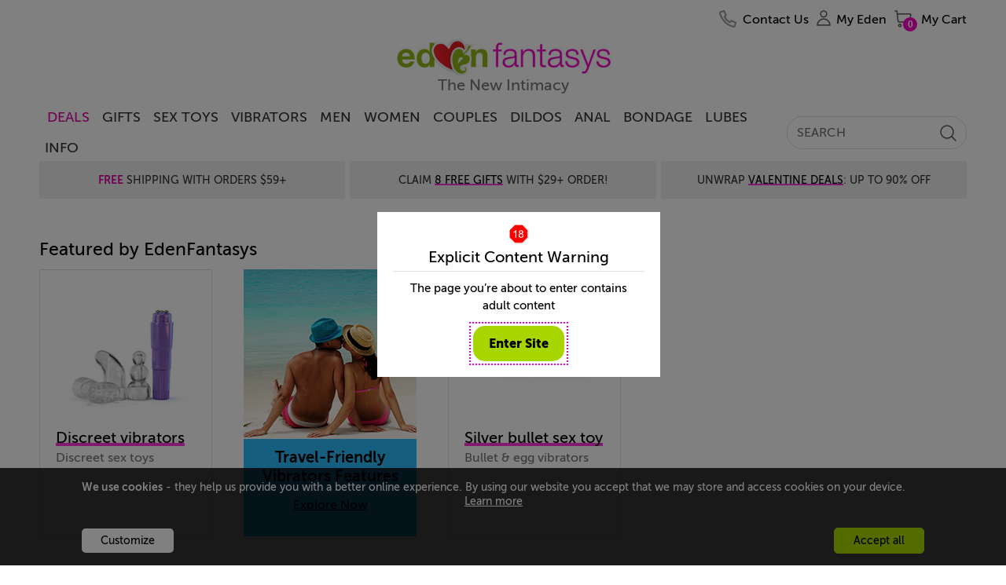

--- FILE ---
content_type: text/html; charset=utf-8
request_url: https://www.edenfantasys.com/sex-forum/sex-toys/materials/if-it-loses-its-blush-is/
body_size: 24178
content:
<!DOCTYPE html>
<!--[if IE]><![endif]-->
<html  lang="en">

<head>
<meta charset="utf-8" />
<link rel="preconnect" href="https://cdn4.edenfantasys.com">

<link rel="preload" href="https://cdn4.edenfantasys.com/fonts/museo-500/MuseoSans_500-webfont.woff2" as="font" type="font/woff2" crossorigin>
<link rel="preload" href="https://cdn4.edenfantasys.com/fonts/museo-700/MuseoSans_700-webfont.woff2" as="font" type="font/woff2" crossorigin>
<link rel="preload" href="https://cdn4.edenfantasys.com/fonts/museo-900/MuseoSans_900-webfont.woff2" as="font" type="font/woff2" crossorigin>
<link rel="preload" href="https://cdn4.edenfantasys.com/images/header/logos/edenfantasys-logo-hi.png" as="image">

<script>
    var dataLayer = dataLayer || [];
    dataLayer.push({
        'page': {
            'type': 'DiscussionDiscussion',
            'visitType':'None',
            'presentationType': '',
            'page_unique_id': '248860'
        }
    });
</script><!--GTM container placeholder--><!-- GTM DataLayer --><script src="/Scripts/EFAppConfig.js.aspx"></script>
<!-- Google Tag Manager -->
<script>(function(w,d,s,l,i){w[l]=w[l]||[];w[l].push({'gtm.start':
new Date().getTime(),event:'gtm.js'});var f=d.getElementsByTagName(s)[0],
j=d.createElement(s),dl=l!='dataLayer'?'&l='+l:'';j.async=true;j.src=
'https://www.googletagmanager.com/gtm.js?id='+i+dl;f.parentNode.insertBefore(j,f);
})(window,document,'script','dataLayer','GTM-K3S6BK');</script>
<!-- End Google Tag Manager --><script>var efPreviousPageUrl = '';</script><script src="/Scripts/Tagging.min.js?v=1495548" defer ></script><script src="https://wjs.wurflcloud.com/wurfl.js" defer onload="typeof(WURFL) && dataLayer.push({'clientDevice':{'complete_device_name':WURFL.complete_device_name + (!WURFL.is_mobile ? typeof(gcdi) !== 'undefined' && gcdi(true) : ''), 'device_params':typeof(gcdi) !== 'undefined' ? gcdi() : ''}});" onerror="dataLayer.push({'clientDevice':{'complete_device_name': '', 'error' : 'WURFL lib loading failed'}});"></script>
<meta name="viewport" content="width=device-width" />
<link href="https://cdn1.edenfantasys.com/css.ashx?s=198_600_lzl_egg_cmnb64_612_eftp_105_485_540_ul_ullb_536_auth_434_78_bknds_608_subspop_accmgr_sh_ccpa_611_ftr-lyt&amp;v=1495548.356" rel="stylesheet" type="text/css"><!--[if lt IE 9]><link href="https://cdn1.edenfantasys.com/css.ashx?s=105ie&amp;v=1495548.356" rel="stylesheet" type="text/css" ><![endif]--><!--[if lt IE 8]><link href="https://cdn1.edenfantasys.com/css.ashx?s=486_540ie_ulie_ullbie_bkndsie_609_ftr-ie&amp;v=1495548.356" rel="stylesheet" type="text/css" ><![endif]-->
<link href="https://cdn1.edenfantasys.com/css.ashx?s=592_583_585_swtchpgr1_610_197_1200grd_129_133_ml440_112_108_123_383_381_168_smlsb64_smls_432_433_431_116_409_151_ecp_584_pll_574_swtchpgr2_bknd_dismk_enus&amp;v=1495548.356238" rel="stylesheet" type="text/css"><!--[if lt IE 8]><link href="https://cdn1.edenfantasys.com/css.ashx?s=599_swtchpgr1ie_ml441_smlsie_bkndie&amp;v=1495548.356238" rel="stylesheet" type="text/css" ><![endif]--><!--[if IE]><link href="https://cdn1.edenfantasys.com/css.ashx?s=430&amp;v=1495548.356238" rel="stylesheet" type="text/css" ><![endif]--><!--[if lte IE 7]><link href="https://cdn1.edenfantasys.com/css.ashx?s=113_smlsmhtml&amp;v=1495548.356238" rel="stylesheet" type="text/css" ><![endif]-->    
<title>If it loses its &#39;blush&#39; is that safe? - Created by Hanna Ray on Aug 03, 2012: EdenFantasys Forum</title>
<meta name="description" 
    content="In the pictures one of them said this dong loses the color from the head area. Does that mean the &#39;dye&#39; or what have you is being left behind in your.">







<meta name="SKYPE_TOOLBAR" content="SKYPE_TOOLBAR_PARSER_COMPATIBLE" />
<link rel="shortcut icon" href="https://cdn4.edenfantasys.com/favicon.ico" type="image/x-icon">
<link rel="apple-touch-icon" sizes="72x72" href="https://cdn4.edenfantasys.com/images/ef-logo-72x72.png" />
<link rel="apple-touch-icon" sizes="114x114" href="https://cdn4.edenfantasys.com/images/ef-logo-114x114.png" />


<link rel="alternate" 
    title="RSS: If it loses its &#39;blush&#39; is that safe?" href="https://www.edenfantasys.com/sex-forum/sex-toys/materials/if-it-loses-its-blush-is/updates.rss" type="application/rss+xml">


<link rel="canonical" href="https://www.edenfantasys.com/sex-forum/sex-toys/materials/if-it-loses-its-blush-is/">




<style>
    @font-face {
        font-family: 'Museo Sans Cyrl';
        font-weight: 500;
        font-style: normal;
        src:url('https://cdn4.edenfantasys.com/fonts/museo-500/MuseoSans_500-webfont.woff2') format('woff2'),
            url('https://cdn4.edenfantasys.com/fonts/museo-500/MuseoSans_500-webfont.woff') format('woff');
        font-display: swap;
    }

    @font-face {
        font-family: 'Museo Sans Cyrl';
        font-weight: 700;
        font-style: normal;
        src:url('https://cdn4.edenfantasys.com/fonts/museo-700/MuseoSans_700-webfont.woff2') format('woff2'),
            url('https://cdn4.edenfantasys.com/fonts/museo-700/MuseoSans_700-webfont.woff') format('woff');
        font-display: swap;
    }

    @font-face {
        font-family: 'Museo Sans Cyrl';
        font-weight: 900;
        font-style: normal;
        src:url('https://cdn4.edenfantasys.com/fonts/museo-900/MuseoSans_900-webfont.woff2') format('woff2'),
            url('https://cdn4.edenfantasys.com/fonts/museo-900/MuseoSans_900-webfont.woff') format('woff');
        font-display: swap;
    }
</style>
<script>window['efCustomfonts'] = ['Museo Sans Cyrl'];</script>
<!--[if lt IE 9]>
    <script src="/scripts/libs/html5shiv.js"></script>
    <script>var _efShP = 'https://cdn1.edenfantasys.com/css.ashx?s=';</script>
    <script src="/Scripts/libs/rem.min.js"></script>
<![endif]-->
<script src='/Scripts/Handler/jsget.ashx?i=cnf&amp;v=1495548430'></script><script src='/Scripts/Handler/jsget.ashx?i=[base64]&amp;v=1495548430'></script>

<script src='/Scripts/Handler/jsget.ashx?i=smls&amp;v=1495548247'></script><script src='/Scripts/Handler/jsget.ashx?i=efsrlr_efpgr_pgdc_jdi118wek_jbsl_jqefdt_povrl_explc_mdb_drpdm_dsc_alr_dsa_dcr_dfv_imsm_dhm_mlktapi_dpg_dpv_ar_cip_sml_dsrch_cimmgr_imgup_lzm&amp;v=1495548247'></script>
<script>
    !function () { var e, s, t, o = function (e) { try { var s = window[e], t = "__storage_test__"; return s.setItem(t, t), s.removeItem(t), !0 } catch (e) { return e instanceof DOMException && (22 === e.code || 1014 === e.code || "QuotaExceededError" === e.name || "NS_ERROR_DOM_QUOTA_REACHED" === e.name) && 0 !== s.length } }("sessionStorage"), a = document.documentElement, n = a.style; "" == n.webkitFlexWrap || "" == n.msFlexWrap || "" == n.flexWrap || (a.className = a.className + "no-flex"), o && sessionStorage.fontsReady && (a.className = a.className + " wf-active"), o && sessionStorage.NewsletterSubscriptionPopup && (a.className = a.className + " subscriptionPopupHidden"), window.WebFontConfig = { custom: { families: ["Museo Sans Cyrl"] }, active: function () { o && (sessionStorage.fontsReady = !0) }, timeout: 2e3 }, s = (e = document).createElement("script"), t = e.scripts[0], s.src = "https://ajax.googleapis.com/ajax/libs/webfont/1.6.16/webfont.js", t.parentNode.insertBefore(s, t) }();
</script>

</head>

 

<body class="forum-page">
<!-- Google Tag Manager -->
<noscript><iframe src="https://www.googletagmanager.com/ns.html?id=GTM-K3S6BK"
height="0" width="0" style="display:none;visibility:hidden" aria-hidden="true" title="Google Tag Manager"></iframe></noscript>
<!-- End Google Tag Manager -->

<div class="microdata-wrap" itemscope itemtype='https://schema.org/WebPage'>
    <div class="skip-wrap" role="navigation" aria-label="accessibility">
        <a class="skip-link" href="#main"><strong class="skip-link-title">Skip to main content</strong></a>
    </div>
    <div class="affilate-panel cc" id="affiliatePanel"></div>
    <div class="page page-cont">

<header class="site-header">

    

    
        <div class="branding">
            <a href="https://www.edenfantasys.com/" rel="home" class="brand-home">
                <img src="https://cdn4.edenfantasys.com/images/header/logos/edenfantasys-logo-hi.png" class="brand-logo" width="280" height="48" alt="EdenFantasys Sex Store" loading="eager" />
            </a>
            <strong class="brand-moto">The New Intimacy</strong>
        </div>
    

    <nav class="nav-bar" aria-label="primary">
        <div class="nav-group">
            <div class="nav-bar-box">
                <div class="nav-bar-inner-wrap">
                    <div class="nav-bar-inner">
                        <a href="https://www.edenfantasys.com/" rel="home" class="brand-logo-compact">
                            <span class="sr-only">&larr; Back to the homepage</span>
                        </a>
                        <div id="navWrap" class="hidden"></div>
                        <ul class="main-nav">

    <li class="main-nav-item  first-item ">
        <a href="/sale-and-deals" class="nav-item-link highlighted-nav-item">DEALS</a>
                <div class="nav-menu-item-cont" style="opacity: 1;">
                    <div class="nav-item-details">
                            <a class="nav-item-url " href="/valentine-deals">Valentine Deals</a>
                            <a class="nav-item-url " href="/coupon-codes">Coupons</a>
                            <a class="nav-item-url " href="/toy-sale/">Sitewide Sale - Up To 90% Off</a>
                    </div>
                </div>
            <span class="tab-arrow-ico"></span>
    </li>
    <li class="main-nav-item   ">
        <a href="/sexy-gifts" class="nav-item-link ">Gifts</a>
    </li>
    <li class="main-nav-item   ">
        <a href="/all-sex-toys/" class="nav-item-link ">Sex Toys</a>
                <div class="nav-menu-item-cont columns-3" style="opacity: 1;">
                    <div class="nav-item-details columned">
                            <div class="nav-part">
                                <strong class="nav-part-title hdi"></strong>
                                    <a class="nav-item-url " href="/sex-toys-bestsellers">Bestsellers</a>
                                    <a class="nav-item-url " href="/beginner-sex-toys">Beginners</a>
                                    <a class="nav-item-url " href="/new-arrivals-sex-toys">New Toys</a>
                                    <a class="nav-item-url " href="/vibrators/">Vibrators</a>
                                    <a class="nav-item-url " href="/sex-machines/">Sex Machines</a>
                            </div>
                            <div class="nav-part">
                                <strong class="nav-part-title hdi"></strong>
                                    <a class="nav-item-url " href="/womens-sex-toys/">Sex Toys for Women</a>
                                    <a class="nav-item-url " href="/male-sex-toys/">Sex Toys for Men </a>
                                    <a class="nav-item-url " href="/sex-toys-for-couples/">Sex Toys for Couples</a>
                                    <a class="nav-item-url " href="/dildos/">Dildos</a>
                                    <a class="nav-item-url " href="/anal-toys/">Anal Toys</a>
                            </div>
                            <div class="nav-part">
                                <strong class="nav-part-title hdi"></strong>
                                    <a class="nav-item-url " href="/bdsm-toys/">BDSM toys</a>
                                    <a class="nav-item-url " href="/strap-ons/">Strap Ons</a>
                                    <a class="nav-item-url " href="/sex-lubes/">Sex lubes</a>
                                    <a class="nav-item-url see-all-nav-item" href="/all-sex-toys/">All Sex Toys</a>
                            </div>
                    </div>
                </div>
            <span class="tab-arrow-ico"></span>
    </li>
    <li class="main-nav-item   ">
        <a href="/vibrators/" class="nav-item-link ">Vibrators</a>
                <div class="nav-menu-item-cont columns-3" style="opacity: 1;">
                    <div class="nav-item-details columned">
                            <div class="nav-part">
                                <strong class="nav-part-title hdi"></strong>
                                    <a class="nav-item-url " href="/vibrators/bestsellers/">Best vibrators</a>
                                    <a class="nav-item-url " href="/vibrators/rose-vibrators/">Rose Toys</a>
                                    <a class="nav-item-url " href="/vibrators/rabbit-vibrators/">Rabbit vibrators</a>
                                    <a class="nav-item-url " href="/vibrators/bullet-vibrators/">Bullet vibrators</a>
                                    <a class="nav-item-url " href="/vibrators/remote-control-vibrators/">Remote control vibrators</a>
                                    <a class="nav-item-url " href="/vibrators/vibrating-dildos/">Vibrating dildos</a>
                                    <a class="nav-item-url " href="/vibrators/wand-vibrators/">Wand vibrators</a>
                            </div>
                            <div class="nav-part">
                                <strong class="nav-part-title hdi"></strong>
                                    <a class="nav-item-url " href="/vibrators/g-spot-vibrators/">G-spot vibrators</a>
                                    <a class="nav-item-url " href="/vibrators/clit-vibrators/">Clit vibrators</a>
                                    <a class="nav-item-url " href="/vibrators/finger-vibrators/">Finger vibrators</a>
                                    <a class="nav-item-url " href="/vibrators/app-controlled-vibrators/">Long distance vibrators</a>
                                    <a class="nav-item-url " href="/vibrators/panty-vibrators/">Panty vibrators</a>
                                    <a class="nav-item-url " href="/vibrators/thrusting-vibrators/">Thrusting vibrators</a>
                                    <a class="nav-item-url " href="/vibrators/tongue-vibrators/">Tongue vibrators</a>
                            </div>
                            <div class="nav-part">
                                <strong class="nav-part-title hdi"></strong>
                                    <a class="nav-item-url " href="/vibrators/small-vibrators/">Small vibrators</a>
                                    <a class="nav-item-url " href="/vibrators/couples-vibrators/">Couples&#39; vibrators</a>
                                    <a class="nav-item-url " href="/vibrators/extra-large-vibrators/">Big vibrators</a>
                                    <a class="nav-item-url " href="/vibrators/vibrator-sets/">Vibrator sets</a>
                                    <a class="nav-item-url see-all-nav-item" href="/vibrators/">All vibrators</a>
                            </div>
                    </div>
                </div>
            <span class="tab-arrow-ico"></span>
    </li>
    <li class="main-nav-item   ">
        <a href="/male-sex-toys/" class="nav-item-link ">Men</a>
                <div class="nav-menu-item-cont columns-2" style="opacity: 1;">
                    <div class="nav-item-details columned">
                            <div class="nav-part">
                                <strong class="nav-part-title hdi"></strong>
                                    <a class="nav-item-url " href="/sex-toys-for-men/bestsellers/">Best Male Sex Toys</a>
                                    <a class="nav-item-url " href="/male-sex-toys/pocket-pussies/">Pocket pussies</a>
                                    <a class="nav-item-url " href="/male-sex-toys/cock-rings/">Cock Rings</a>
                                    <a class="nav-item-url " href="/male-sex-toys/penis-pumps/">Penis pumps</a>
                                    <a class="nav-item-url " href="/male-sex-toys/male-masturbators/">Male masturbators</a>
                                    <a class="nav-item-url " href="/male-sex-toys/prostate-massagers/">Prostate massagers</a>
                                    <a class="nav-item-url " href="/male-sex-toys/penis-extenders-and-sleeves/">Penis extenders and sleeves</a>
                                    <a class="nav-item-url " href="/male-sex-toys/vibrating-cock-rings/">Vibrating Cock Rings</a>
                            </div>
                            <div class="nav-part">
                                <strong class="nav-part-title hdi"></strong>
                                    <a class="nav-item-url " href="/male-sex-toys/blowjob-machines/">Blowjob machines</a>
                                    <a class="nav-item-url " href="/male-sex-toys/male-vibrators/">Male vibrators</a>
                                    <a class="nav-item-url " href="/male-sex-toys/lubricants-for-men/">Lubricants for men</a>
                                    <a class="nav-item-url " href="/male-sex-toys/anal-toys-for-men/">Anal Toys For Men</a>
                                    <a class="nav-item-url " href="/male-sex-toys/hands-free-masturbators/">Hands free masturbators</a>
                                    <a class="nav-item-url " href="/male-sex-toys/sex-toy-kits-for-men/">Sex Toy Kits For Men</a>
                                    <a class="nav-item-url see-all-nav-item" href="/male-sex-toys/">All Male Sex Toys</a>
                            </div>
                    </div>
                </div>
            <span class="tab-arrow-ico"></span>
    </li>
    <li class="main-nav-item   ">
        <a href="/womens-sex-toys/" class="nav-item-link ">Women</a>
                <div class="nav-menu-item-cont columns-2" style="opacity: 1;">
                    <div class="nav-item-details columned">
                            <div class="nav-part">
                                <strong class="nav-part-title hdi"></strong>
                                    <a class="nav-item-url " href="/sex-toys-for-women/bestsellers/">Best sex toys for women</a>
                                    <a class="nav-item-url " href="/womens-sex-toys/nipple-toys/">Nipple clamps and pumps</a>
                                    <a class="nav-item-url " href="/womens-sex-toys/ben-wa-balls/">Ben-wa Balls</a>
                                    <a class="nav-item-url " href="/womens-sex-toys/rabbit-vibrators/">Rabbit Vibrators</a>
                                    <a class="nav-item-url " href="/womens-sex-toys/clit-suckers/">Clit Suckers</a>
                                    <a class="nav-item-url " href="/womens-sex-toys/pussy-pumps/">Clit pumps</a>
                                    <a class="nav-item-url " href="/womens-sex-toys/clit-vibrators/">Clit Vibrators</a>
                            </div>
                            <div class="nav-part">
                                <strong class="nav-part-title hdi"></strong>
                                    <a class="nav-item-url " href="/womens-sex-toys/lubricants-for-women/">Lubricants for women</a>
                                    <a class="nav-item-url " href="/womens-sex-toys/panty-vibrators/">Panty vibrators</a>
                                    <a class="nav-item-url " href="/womens-sex-toys/g-spot-toys/">G-spot Toys</a>
                                    <a class="nav-item-url " href="/womens-sex-toys/best-toys-for-squirting/">Best toys for squirting</a>
                                    <a class="nav-item-url " href="/womens-sex-toys/grinding/">Grinding sex toys</a>
                                    <a class="nav-item-url " href="/womens-sex-toys/sex-toy-kits-for-women/">Sex toy kits for women</a>
                                    <a class="nav-item-url see-all-nav-item" href="/womens-sex-toys/">All sex toys for women</a>
                            </div>
                    </div>
                </div>
            <span class="tab-arrow-ico"></span>
    </li>
    <li class="main-nav-item   ">
        <a href="/sex-toys-for-couples/" class="nav-item-link ">Couples</a>
                <div class="nav-menu-item-cont columns-2" style="opacity: 1;">
                    <div class="nav-item-details columned">
                            <div class="nav-part">
                                <strong class="nav-part-title hdi"></strong>
                                    <a class="nav-item-url " href="/strap-ons/">Strap ons</a>
                                    <a class="nav-item-url " href="/sex-toys-for-couples/sex-furniture/">Sex furniture</a>
                                    <a class="nav-item-url " href="/sex-toys-for-couples/for-public-play/">Remote control vibrators</a>
                                    <a class="nav-item-url " href="/sex-toys-for-couples/vibrating-cock-rings/">Vibrating cock rings</a>
                                    <a class="nav-item-url " href="/sex-toys-for-couples/bdsm-toys/">BDSM toys</a>
                                    <a class="nav-item-url " href="/sex-toys-for-couples/long-distance-sex-toys/">Long distance sex toys</a>
                            </div>
                            <div class="nav-part">
                                <strong class="nav-part-title hdi"></strong>
                                    <a class="nav-item-url " href="/sex-toys-for-couples/couples-vibrators/">Couples&#39; vibrators</a>
                                    <a class="nav-item-url " href="/sex-toys-for-couples/anal-toys-for-couples/">Anal toys for couples</a>
                                    <a class="nav-item-url " href="/sex-toys-for-couples/sex-toy-kits-for-couples/">Sex toy kits for couples</a>
                                    <a class="nav-item-url " href="/sex-toys-for-couples/toys-for-threesome/">Toys for threesome</a>
                                    <a class="nav-item-url " href="/sex-toys-for-couples/erection-toys/">Rings &amp; sleeves</a>
                                    <a class="nav-item-url see-all-nav-item" href="/sex-toys-for-couples/">All Sex Toys For Couples</a>
                            </div>
                    </div>
                </div>
            <span class="tab-arrow-ico"></span>
    </li>
    <li class="main-nav-item   ">
        <a href="/dildos/" class="nav-item-link ">Dildos</a>
                <div class="nav-menu-item-cont columns-2" style="opacity: 1;">
                    <div class="nav-item-details columned">
                            <div class="nav-part">
                                <strong class="nav-part-title hdi"></strong>
                                    <a class="nav-item-url " href="/dildos/bestsellers/">Best dildos</a>
                                    <a class="nav-item-url " href="/dildos/monster-dildos/">Fantasy dildos</a>
                                    <a class="nav-item-url " href="/dildos/realistic-dildos/">Realistic dildos</a>
                                    <a class="nav-item-url " href="/anal-toys/anal-dildos/">Anal Dildos</a>
                                    <a class="nav-item-url " href="/vibrators/thrusting-vibrators/">Thrusting dildos</a>
                                    <a class="nav-item-url " href="/dildos/double-dildos/">Double dildos</a>
                                    <a class="nav-item-url " href="/dildos/vibrating-dildos">Vibrating dildos</a>
                            </div>
                            <div class="nav-part">
                                <strong class="nav-part-title hdi"></strong>
                                    <a class="nav-item-url " href="/dildos/huge-dildos">Huge dildos</a>
                                    <a class="nav-item-url " href="/dildos/glass-dildos/">Glass Dildos</a>
                                    <a class="nav-item-url " href="/dildos/strap-on-dildos/">Strap On Dildos</a>
                                    <a class="nav-item-url " href="/dildos/suction-cup-dildos">Suction cup dildos</a>
                                    <a class="nav-item-url " href="/dildos/g-spot-dildos/">G spot dildos</a>
                                    <a class="nav-item-url see-all-nav-item" href="/dildos/">All dildos</a>
                            </div>
                    </div>
                </div>
            <span class="tab-arrow-ico"></span>
    </li>
    <li class="main-nav-item   ">
        <a href="/anal-toys/" class="nav-item-link ">Anal</a>
                <div class="nav-menu-item-cont columns-2" style="opacity: 1;">
                    <div class="nav-item-details columned">
                            <div class="nav-part">
                                <strong class="nav-part-title hdi"></strong>
                                    <a class="nav-item-url " href="/anal-toys/bestsellers">Best anal toys</a>
                                    <a class="nav-item-url " href="/anal-toys/butt-plugs/">Butt plugs</a>
                                    <a class="nav-item-url " href="/anal-toys/anal-beads/">Anal beads</a>
                                    <a class="nav-item-url " href="/male-sex-toys/prostate-massagers/">Prostate massagers</a>
                                    <a class="nav-item-url " href="/anal-toys/anal-dildos/">Anal dildos</a>
                                    <a class="nav-item-url " href="/anal-toys/anal-douche/">Anal douches</a>
                            </div>
                            <div class="nav-part">
                                <strong class="nav-part-title hdi"></strong>
                                    <a class="nav-item-url " href="/anal-toys/anal-lubes/">Anal lubes</a>
                                    <a class="nav-item-url " href="/anal-toys/anal-vibrators">Anal vibrators</a>
                                    <a class="nav-item-url " href="/male-sex-toys/anal-toys-for-men/">Anal toys for men</a>
                                    <a class="nav-item-url " href="/anal-toys/double-penetration-toys/">Double penetration toys</a>
                                    <a class="nav-item-url see-all-nav-item" href="/anal-toys/">All anal toys</a>
                            </div>
                    </div>
                </div>
            <span class="tab-arrow-ico"></span>
    </li>
    <li class="main-nav-item   ">
        <a href="/bdsm-toys/" class="nav-item-link ">Bondage</a>
                <div class="nav-menu-item-cont columns-2" style="opacity: 1;">
                    <div class="nav-item-details columned">
                            <div class="nav-part">
                                <strong class="nav-part-title hdi"></strong>
                                    <a class="nav-item-url " href="/bondage-and-fetish/bestsellers">Best bondage toys</a>
                                    <a class="nav-item-url " href="/bdsm-toys/bondage-gear/">Handcuffs And Restraints</a>
                                    <a class="nav-item-url " href="/bdsm-toys/bdsm-spanking/">Floggers And Paddles</a>
                                    <a class="nav-item-url " href="/sex-machines/">Sex machines</a>
                                    <a class="nav-item-url " href="/bdsm-toys/nipple-clamps/">Nipple clamps</a>
                            </div>
                            <div class="nav-part">
                                <strong class="nav-part-title hdi"></strong>
                                    <a class="nav-item-url " href="/bdsm-toys/ball-gags/">Blindfolds And Gags</a>
                                    <a class="nav-item-url " href="/bdsm-toys/sex-furniture/">Sex Furniture and Swings</a>
                                    <a class="nav-item-url " href="/strap-ons/">Strap Ons</a>
                                    <a class="nav-item-url " href="/bdsm-toys/electro-sex-toys/">Electro sex toys</a>
                                    <a class="nav-item-url see-all-nav-item" href="/bdsm-toys/">All Bedroom Bondage</a>
                            </div>
                    </div>
                </div>
            <span class="tab-arrow-ico"></span>
    </li>
    <li class="main-nav-item   ">
        <a href="/sex-lubes/" class="nav-item-link ">Lubes</a>
                <div class="nav-menu-item-cont" style="opacity: 1;">
                    <div class="nav-item-details">
                            <a class="nav-item-url " href="/sex-lubes/">Sex lubes</a>
                            <a class="nav-item-url " href="/sex-toy-care/">Sex toys care</a>
                    </div>
                </div>
            <span class="tab-arrow-ico"></span>
    </li>
    <li class="main-nav-item   last-item">
        <a href="/info/sexuality-articles" class="nav-item-link ">Info</a>
                <div class="nav-menu-item-cont columns-2" style="opacity: 1;">
                    <div class="nav-item-details columned">
                            <div class="nav-part">
                                <strong class="nav-part-title hdi"></strong>
                                    <a class="nav-item-url " href="/sex-forum/">Community</a>
                                    <a class="nav-item-url " href="/sex-toy-reviews/">Sex Toy Reviews</a>
                                    <a class="nav-item-url " href="/get-inspired/all-articles">Get inspired</a>
                                    <a class="nav-item-url " href="/info/sexuality-articles">Sex Toy Guides</a>
                            </div>
                            <div class="nav-part">
                                <strong class="nav-part-title hdi"></strong>
                                    <a class="nav-item-url " href="/ask-eden-sex-therapist">Ask a Sex Expert</a>
                                    <a class="nav-item-url " href="/sex-fantasy/">Sex fantasies</a>
                                    <a class="nav-item-url " href="/sexis/">Sexis magazine</a>
                                    <a class="nav-item-url " href="/sex-toys-recycling">Sex Toys Recycling</a>
                            </div>
                    </div>
                </div>
            <span class="tab-arrow-ico"></span>
    </li>
</ul>

<input type="hidden" class="jqMenuActiveTabId" value="1"/>
                        <div class="search-bar">
                            
<form class="global-search-form" role="search" action="/Search.aspx" method="post">
    <input type="hidden" id="hdnQuerySourceType" name="hdnQuerySourceType" value="" >
    <div class="global-search-form-wrapper">
        <label for="inputHeaderSearch" class="sr-only">Search term</label>
        <a class="btn-order-status" href="https://www.edenfantasys.com/Orders/Search.aspx">
            Order Status
        </a>
        <input class="q-field" id="inputHeaderSearch" placeholder='SEARCH' type="text" name="Q" value="" maxlength="99" autocomplete="off"/>
        <input id="searchType" type="hidden" name="ST" value="4" />
        <button class="close-form-btn" type="button" aria-label="Clear Search"></button>
        <input class="search-btn" type="image" src="[data-uri]" alt="Search EdenFantasys" />
    </div>
</form>
                        </div>
                    </div>
                </div>
                <div id="userNavigationBar" class="user-bar" aria-label="User navigation">
                    <ul class="user-bar-items">
                        <li id="contactUsUserBar" class="user-bar-item user-bar-item-contacts na">
                            <a class="user-action-item" href="/contact-us/">
                                <span class="user-action-title">Contact Us</span>
                            </a>
                        </li>
                        <li id="viewedProductsUserBar" class="user-bar-item user-bar-item-viewed jsHasdropdown na">
                            <div class="user-action-item">
                                <span class="user-action-title">Viewed</span>
                                <span class="user-action-value">(<span id="viewedprodQnty">0</span>)</span>
                                <span class="tab-arrow-ico"></span>
                            </div>
                        </li>
                        <li id="comparisonUserBar" class="user-bar-item user-bar-item-compare na">
                            <a href="/ProductComparison.aspx" class="user-action-item">
                                <span class="user-action-title">Compare</span>
                                <span class="user-action-value">(<span id="prodCompQnty">0</span>)</span>
                            </a>
                        </li>
                        <li id="wishlistUserBar" class="user-bar-item user-bar-item-wish-list na jsHasdropdown">
                            <div class="user-action-item">
                                <span class="user-action-title">Wishlist</span>
                                <span class="user-action-value">(<span id="sessionWishlistItemsCount">0</span>)</span>
                                <span class="tab-arrow-ico"></span>
                            </div>
                        </li>
                        <li class="user-bar-item no-ico user-bar-item-account">
                            <div class="account-action-item">
                                <div class="login_button_cnt load_options_on_demand my-eden">
                                    <span class="user-avatar user-action-icon" id="currentUserAvatar"></span>
                                    <span class="user-action-title">My Eden</span>
                                    <span class="tab-arrow-ico"></span>
                                </div>
                                <div class="user-bar-item-extra">
                                    <div class="customer-login-tab"></div>
                                </div>
                                <span class="tab-arrow-ico"></span>
                            </div>
                        </li>
                        <li class="user-bar-item user-bar-item-cart">
                            <a href="/Checkout/Cart.aspx" class="user-action-item">
                                
                                    <span class="user-action-title">My Cart</span>
                                    <span class="user-action-value">(<span id="prod_amount">0</span>)</span>
                                    <span class="tab-arrow-ico"></span>
                                
                            </a>
                        </li>
                    </ul>
                    <div class="dropdowns-container" id="userActionPopupContainer"></div>
                </div>
            </div>
        </div>
    </nav>

    <div class="global-promotions">
        
            <div class="dynamicCtrl top-media-inner"
                data-ctrltype="mc"
                data-dynamicparams='{"mctid":2356}'>
            </div>
        
    </div>
    
        <div class="hidden">
            <style>.deal-product .deal-product__photo{position:relative}.product-shopping-ctrls-inner .shopping-cart-sale-tip{font-size:2rem!important}.promo-cont-shadow{box-shadow:none}a:active{outline:0}.addToCartBigFantasyBasketKitParent .promo-cart-button.disabled_cart_button::after,.addToCartBigFantasyBasketKitParent .promo-cart-button.item_addtocart::after{font-size:20px}.limited-offers .large-prod-card{margin-top:20px}.text-part-val{margin-bottom:10px}.on-site-grid__section--bg .article-card-wrap,.on-site-grid__section--bg .listing-card-wrap,.on-site-grid__section:nth-child(even) .article-card-wrap,.on-site-grid__section:nth-child(even) .listing-card-wrap{mix-blend-mode:multiply}.hp-offer .main-promo-url video{position:absolute;top:0;left:0;right:0;bottom:0;max-width:100%}.prod-card .prod-card__middle--two-assets .prod-card__asset{max-height:250px}.article-card{mix-blend-mode:multiply}.citate-url,a.citate-url:visited{color:#000}.on-site-grid__col:only-child .single-coupon{position:relative}.grid-item-type-b .product-photo{max-width:100%;height:auto}.product-video-wrap .product-video{max-width:100%}.article-card__url,.listing-card--visual .listing-card__title,.listing-card__url{letter-spacing:-1px}.on-site-grid__section.dark-grey-block{background-color:#1e1c1c}.dark-grey-block .prod-card__asset img{mix-blend-mode:normal}.product-grid-item .product-video{object-fit:contain}.product-grid{margin-top:unset}.presentation-group-a{border:unset}body:not(.mobile-site) .wrap-listings{margin-top:0!important}.related-assemblies:has(.prod-coupon) .related-assembly__visual{height:310px}.prod-card .video:fullscreen{mix-blend-mode:normal}.page-filters{z-index:10}.f-a-q-card .url:has(.ugc-box__pic),.q-a-card .url:has(.ugc-box__pic){text-decoration:none}.b-recent-reviews .review .vrom-be-box .vroombee-val,.feeds-list .other-criterions .vroombee-val,.product-info-bubble .bee-rating b,.product-info-bubble .vroom-rating b,.rating-bee,.rating-vroom,.review-marks .mark b,.review_properties .reVroomBeeBaseCont .vroombee-val{text-transform:none}body:not(.mobile-site) .block-type_burgershort .on-site-grid__row{display:flex;justify-content:center}.product-related-assemblies-cont{padding-left:4px}.badge:has(#greviewsBadge){display:block;min-height:40px}#greviewsBadge{position:absolute;right:0;bottom:-24px}body:has(.block-type_burgershort) .cont_contwrap{margin-top:0}html:has(.dmthm) .prod-card__asset-visuals .slick-dots li.slick-active button{background-color:#3bfb6c}.block-nav-arrow{align-items:center}.brand-home{display:block;position:relative}.branding .brand-logo{visibility:hidden}.brand-home::after{position:absolute;content:' ';top:0;bottom:0;left:0;right:0;background:url(https://cdn5.edenfantasys.com/assets/content/1182a6c2ed6711f094228695b7cd8eed) no-repeat;background-size:280px 48px}</style><div class="shipping-title-headline">Super Sale: Save Up To<a class="shipping-title__highlight" href="/toy-sale/">85% Sitewide</a></div>
        </div>
    
</header>

    <main id="main" class="site-content">
    <div class="discussion_main_cont discussions-thread">
        
        <div class="forum-section featured-mc-section">
		    <h2 class="disc_mk_title">Featured by EdenFantasys</h2>
		    <div class="featured_disc_mcont">
		        
		                
                        <div class="disc_mcont">
		                <div class="product-item jsDynamicProduct" data-pid="44060">
	<a class="product-details" href="https://www.edenfantasys.com/vibrators/small-vibrators/">
		<div class="product-details__thumb">
			<img class="product-details__inner-thumb img-responsive" 
                src="https://cdn2.edenfantasys.com/250x250/Sex_Toys_ET1916CLLPU.jpg" 
                alt="" width="220" height="220">
		</div>
		<div class="product-details__info">
			<div class="product-details__title">Discreet vibrators
</div>
			<div class="product-details__category">Discreet sex toys</div>
		</div>
	</a>
</div>
                        </div>
		            
		                
                        <div class="disc_mcont">
		                <a class="mc-thumbnail" href="https://www.edenfantasys.com/info/travel-vibrators" style="background-color:#2cbcfc ; color: #000;">
	<img class="mc-thumbnail__img" src="https://cdn2.edenfantasys.com/images/microcontents/636253299689309779.jpg" width="220" height="216" alt="How To Pick a Travel Vibrator" />
	<div class="mc-thumbnail__caption">
		<div class="mc-thumbnail__title">Travel-Friendly Vibrators Features
</div>
		<div class="mc-thumbnail__link">Explore Now</div>
	</div>
</a>
                        </div>
		            
		                
                        <div class="disc_mcont">
		                <div class="product-item jsDynamicProduct" data-pid="44060">
	<a class="product-details" href="https://www.edenfantasys.com/vibrators/bullet-vibrators/">
		<div class="product-details__thumb">
			<img class="product-details__inner-thumb img-responsive" 
                src="https://cdn2.edenfantasys.com/250x250/Sex_Toys_BI014233.jpg" 
                alt="" width="220" height="220">
		</div>
		<div class="product-details__info">
			<div class="product-details__title">Silver bullet sex toy
</div>
			<div class="product-details__category">Bullet & egg vibrators</div>
		</div>
	</a>
</div>
                        </div>
		            
		    </div>
        </div>
        
		<div class="dicuss_header disc_details_header">
			<div class="page_title" id="FavTopic">
				<div id="posts_e_setFavTopic59157" class="FavTopic fav_grey"></div>
				<h1 class="disc_title">If it loses its &#39;blush&#39; is that safe?</h1>
<div class="dis_links cc">
					<a class="set_read_post_icon" href="/sex-forum/sex-toys/materials/if-it-loses-its-blush-is/#lastPost"><span class="rssupd_txt">Skip to last post</span></a>
						<div class="alerts-box">
						<div class="set_alerts_progress"></div>
						<div class="disc_alert set_alerts_icon cc disc_new_line rssupd_txt">Set alerts</div>
						</div>
					<a class="update_rss" href="https://www.edenfantasys.com/sex-forum/sex-toys/materials/if-it-loses-its-blush-is/updates.rss"><span class="rssupd_txt">Updates</span></a><input type="hidden" id="discussionID" name="discussionID" value="59157" >
				</div>

			</div>
		</div>

		<div class="forum-section forum_search discussion_forum_search">
			<div class="folding_bar">
				<span class="folding_ico fold_ico unfold_ico" id="fold_search"></span>
				<span class="folding_bar_title">Forum search</span>
			</div>					
			<div class="forum_seach_cont cc hidden" id="forumSearchCont">
				
<form method="get" name="discussionSearchForm" action="/ForumSearch.aspx">
	<div class="main_search_params">
		
		<div class="search_bar cc">
            <fieldset>
                <legend class="sr-only">Search by forum</legend>
			    <label for="DiscussionSearchQuery" class="sr-only">Search keyword</label>
                <input id="DiscussionSearchQuery" class="discussion_search_query" type="text" name="query" placeholder="Search: Enter keyword or phrase" value="" />
			    <button type="submit" class="submit_search_btn" value="" aria-label="Search Forum">GO</button>
                <button id="ResetDiscussionSearchFilters" class="reset_discussion_filter" type="button" aria-label="Clear Forum Search">Clear</button>
            </fieldset>
		</div>
        <fieldset>
            <legend class="sr-only">Content type settings</legend>
		    <ul class="check_list search_place cc">
			    <li class="chek_wrap cc">
				    <input class="radb" type="radio" name="mode" id="sCont_1" 
                        value="0"
                        checked="checked" />
				    <label for="sCont_1">All</label>
			    </li>
			    <li class="chek_wrap cc">
				    <input class="radb" type="radio" name="mode" id="sCont_2"
                        value="1"
                         />
				    <label for="sCont_2">Threads only</label>
			    </li>
			    <li class="chek_wrap cc">
				    <input class="radb" type="radio" name="mode" id="sCont_3"
                        value="2"
                         />
				    <label for="sCont_3">Polls only</label>
			    </li>
			    <li class="chek_wrap cc">
				    <input class="radb" type="radio" name="mode" id="sCont_4"
                        value="3"
                         />
				    <label for="sCont_4">Comparative discussions only</label>
			    </li>
		    </ul>
        </fieldset>
	</div>
	<div class="additional_search_params">
		<ul class="check_list search_criteria cc">
			<li class="chek_wrap search_context cc">
				<div class="crit_cont cc">
					<input class="chkb" type="checkbox" name="search_criteria_context" value="1" id="sCriteria_1"  />
					<label for="sCriteria_1" class="compaund_filter_label">Where</label>
				</div>
				<div class="additional_options cc hidden">
                    <fieldset>
                        <legend class="sr-only">Forum search settings</legend>
					    <ul class="check_list cc">
						<li class="chek_wrap cc">
							<input class="radb" type="radio" name="context" id="cont_1" value="0" checked="checked" />
							<label for="cont_1">Anywhere</label>
						</li>
						<li class="chek_wrap cc">
							<input class="radb" type="radio" name="context" id="cont_2" value="1"  />
							<label for="cont_2">In the titles</label>
						</li>
						<li class="chek_wrap cc">
							<input class="radb" type="radio" name="context" id="cont_3" value="2"  />
							<label for="cont_3">In the posts</label>
						</li>
					</ul>
                    </fieldset>
				</div>
			</li>
			<li class="chek_wrap cc date_filter">
				<div class="crit_cont cc">
					<input class="chkb" type="checkbox" name="search_criteria_time" value="2" id="sCriteria_3"  />
					<label for="sCriteria_3" class="compaund_filter_label">When</label>
				</div>
				<div class="additional_options hidden cc" id="dateSearchOptions">
                    <fieldset>
                        <legend class="sr-only">Choose date range</legend>
					    <div class="chek_wrap cc">
						    <label for="dateFrom">From:</label>
						    <input class="srch_tf date_from_fld subordinate_field" type="text" name="start" id="dateFrom" value="" />
						    <span id="CalendarFrom" class="calendar_ico" aria-hidden="true"></span>
					    </div>
					    <div class="chek_wrap cc">
						    <label for="dateTo">To:</label>
						    <input class="srch_tf date_to_fld subordinate_field" type="text" id="dateTo" name="finish" value="" />
						    <span id="CalendarTo" class="calendar_ico" aria-hidden="true"></span>
					    </div>
                    </fieldset>
				</div>
			</li>
			<li class="chek_wrap cc screen_name_filter">
				<div class="crit_cont cc">
					<input class="chkb" type="checkbox" name="search_criteria_contributor" value="3" id="sCriteria_4"  />
					<label for="sCriteria_4" class="compaund_filter_label">Who</label>
				</div>
				<div class="additional_options contributor-filters hidden" id="contributorSearchOptions">
					<div class="field_wrap cc">
						<label for="ContributorScreenname" class="sr-only">Search by author name</label>
                        <input class="srch_tf screen_name subordinate_field" type="text" name="contributor" id="ContributorScreenname" value="" />
					</div>
					<ul class="check_list contributor_context cc">
						<li class="chek_wrap cc">
							<input class="chkb" type="checkbox" name="started" id="scCont_1" value="1"  />
							<label for="scCont_1">Discussion author</label>
						</li>
					</ul>
				</div>
			</li>			
		</ul>
	</div>
</form>
			</div>
		</div>

		
    <div class="first_post">
        <div id="post1156411" class="post_bl Contributor">
            
            <div class="auth_post_cont">
                <span class="auth_avat_span">
                    <a class="contributor-url contributor_info_popup cid_1156161" href="https://www.edenfantasys.com/contributors/hanna-ray/"><span class='contributor-status offline' data-cid='1156161' title="I'm offline"></span>

<img src="https://cdn2.edenfantasys.com/Images/Contributors/DefaultAvatars/47_50x50.jpg" class="contributor-avatar" alt="Contributor: Hanna Ray" width="50" height="50" /></a>
                </span>
                <span class="auth_link_fav_bl">
                    
                        <span id="posts_e_setFavAuthor1156161-1156411" class="fav_icons left_offset FavAuthor fav_grey">
                        </span>
                        <a class="auth_link_ins_post contributor_info_popup cid_1156161" href="https://www.edenfantasys.com/contributors/hanna-ray/">Hanna Ray</a>
                </span>
                
            </div>
            
            <div class="post_cont_bl">
                
                <div class="post_text">

                
                    <div class="related_to_bl cc related_post_img">
                        
                        <div class="rel_to_header">
                            <span>Related to:</span>&nbsp;</div>
                        <div class="rel_to_link">
                            
                                <a href="https://www.edenfantasys.com/dildos/realistic-dildos/blush-bulge-ur3-cock">Blush bulge UR3 cock
                                </a> 
                        </div>
                    </div>
                
                 <div id="action_Post1156411" class='post_text_wrap'>
                    In the pictures one of them said this dong loses the color from the head area. Does that mean the &#39;dye&#39; or what have you is being left behind in your vagina? Gross, that doesn&#39;t sound very safe.
                    </div>
                    
                    <div id='PostControl1156411' class="post-control-btns cc">
                        
	<div class="ul_menu_cont cc">
		<div class="login_button_cnt folded cc load_options_on_demand">
			<div class="action_button_bar cc">
			    
			        <span class="button_text">Reply</span>
			    
			</div>
			
		</div>
	</div>



<div class="abuse-cont">

<div class="pseudo-link login-required">
	<div class="ul_menu_cont cc">
		<div class="login_button_cnt folded cc load_options_on_demand">
			<div class="action_button_bar cc">
			    
			        <span class="button_text"><span class='flag-icon unauth-flag-icon'></span></span>
			    
			</div>
			
		</div>
	</div>


		 </div>
    


</div>
                    </div>
                </div>
                
                
                
                <div title="8/3/2012 4:21:20 AM" class="post_by_bl">
                    08/03/2012
                </div>
				<div class="bubble-arrow-bd"></div>
				<div class="bubble-arrow"></div>
            </div>
        </div>
    </div>



        


    <div class="b-recent-promos b-recent-promos_forum">
        
 <div class="ad_list_wrap cc recent-promos" data-auto-scroll="False" data-page-number-item="js-p-btn" data-lazy-load-images="True">
    
    <div class="ad_list_wrap_inner">
        <ul class="scroll-list cc">
            
        </ul>
        <div class="switcher-paging-wrap">
            <div class="switcher-paging-inner cc">
                
                
            </div>
        </div>
        
    </div>
    
</div>

    </div>



        
            <div id="post1801724" class="post_bl Contributor">
            
                
                <div class="auth_post_cont">
                    <span class="auth_avat_span">
                        <a class="contributor-url contributor_info_popup cid_1883170" href="https://www.edenfantasys.com/contributors/gingerann/"><span class='contributor-status offline' data-cid='1883170' title="I'm offline"></span>

<img src="https://cdn2.edenfantasys.com/Images/Contributors/Modified/1883170_50x50.jpg?v=21922" class="contributor-avatar" alt="Contributor: GingerAnn" width="50" height="50" /></a>
                    </span>
                    <span class="auth_link_fav_bl">
                        <span id="posts_e_setFavAuthor1883170-1801724" class="fav_icons left_offset FavAuthor fav_grey" title="Add to favorite contributors">
                    </span>
                        <a class="auth_link_ins_post contributor_info_popup cid_1883170" href="https://www.edenfantasys.com/contributors/gingerann/">GingerAnn</a>
                    </span>
                    
                </div>
                
                <div class="post_cont_bl">
                 
                    <div class="post_text">
                    
                        <div class='post_text_wrap action_Post1801724'>
                        Useful topic breakdown on Small mini vibrators:<br><br><a class="url" href="https://www.edenfantasys.com/sex-forum/porn-club/actresses/favorite-feminist-porn/">Favorite feminist porn star/ex porn star?</a><br>Who do you love best?<br><br><a class="url" href="https://www.edenfantasys.com/sex-forum/news/sex-and-politics/obama-administration-tells/">Obama administration tells Gibson Guitar Company-Get out of America</a><br>I take personal offense at this latest ploy by the U.S. government because it will take about 1,000 jobs out of my city. Why must they take our jobs..<br><br><a class="url" href="https://www.edenfantasys.com/sex-forum/sexual-health/women-s-sexual-health/what-type-of-feminine/">What type of feminine hygiene products do you use and why?</a><br>Select all that apply. Please comment below with which brand or specific products you prefer and why and elaborate on your choice if you wish. If you.<br><br><a class="url" href="https://www.edenfantasys.com/sex-forum/lounge/social/are-you-a-feminist-1/">Are you a feminist?</a><br>Just asking.<br><br><a class="url" href="https://www.edenfantasys.com/sex-forum/everyday-sex/sex-in-general/masturbation-sex-minimize/">Masturbation/Sex to Minimize Frustration</a><br>I have sensory processing disorder, so whenever I can hear muffled sounds in the next room, my mind goes a little nuts and can&#39;t handle it. Ever since<br>
                        </div>
                        
                        <div id='PostControl1801724' class="post-control-btns cc">
                            
	<div class="ul_menu_cont cc">
		<div class="login_button_cnt folded cc load_options_on_demand">
			<div class="action_button_bar cc">
			    
			        <span class="button_text">Reply</span>
			    
			</div>
			
		</div>
	</div>



<div class="abuse-cont">

<div class="pseudo-link login-required">
	<div class="ul_menu_cont cc">
		<div class="login_button_cnt folded cc load_options_on_demand">
			<div class="action_button_bar cc">
			    
			        <span class="button_text"><span class='flag-icon unauth-flag-icon'></span></span>
			    
			</div>
			
		</div>
	</div>


		 </div>
    


</div>
                        </div>
                    </div>
                    
                    <div title="8/3/2012 4:21:21 AM" class="post_by_bl">08/03/2012</div>
			        <div class="bubble-arrow-bd"></div>
			        <div class="bubble-arrow"></div>
                </div>
            </div>
        




        
            <div id="post1202370" class="post_bl reply-post Contributor">
            
                
                <div class="auth_post_cont">
                    <span class="auth_avat_span">
                        <a class="contributor-url contributor_info_popup cid_889318" href="https://www.edenfantasys.com/contributors/qoi/"><span class='contributor-status offline' data-cid='889318' title="I'm offline"></span>

<img src="https://cdn2.edenfantasys.com/Images/Contributors/DefaultAvatars/51_50x50.jpg" class="contributor-avatar" alt="Contributor: QoI" width="50" height="50" /></a>
                    </span>
                    <span class="auth_link_fav_bl">
                        <span id="posts_e_setFavAuthor889318-1202370" class="fav_icons left_offset FavAuthor fav_grey" title="Add to favorite contributors">
                    </span>
                        <a class="auth_link_ins_post contributor_info_popup cid_889318" href="https://www.edenfantasys.com/contributors/qoi/">QoI</a>
                    </span>
                    
                </div>
                
                <div class="post_cont_bl">
                 
                    <div class="post_text">
                    
                        <div class='post_text_wrap lastPost'>
                        
                            <div class="quote">
                                <span class="quote_title">Quote:</span>

                                <div class="grey_quote_div">
                                    <div class="grey_quote_inner_div">
                                        Originally posted by <strong>
                                            Hanna Ray
                                        </strong>
                                        <div class="quote_italic">
                                            In the pictures one of them said this dong loses the color from the head area. Does that mean the &#39;dye&#39; or what have you is being left behind in your vagina? Gross, that doesn&#39;t sound very safe.
                                        </div>
                                    </div>
                                </div>

                            </div>
                        It&#39;s possible it could be rubbing off inside, but it also may fade with general use and washing. I&#39;m not too worried, as many things fade over time, but if people are concerned, they can always use a condom on the toy.
                        </div>
                        
                        <div id='PostControl1202370' class="post-control-btns cc">
                            
	<div class="ul_menu_cont cc">
		<div class="login_button_cnt folded cc load_options_on_demand">
			<div class="action_button_bar cc">
			    
			        <span class="button_text">Reply</span>
			    
			</div>
			
		</div>
	</div>



<div class="abuse-cont">

<div class="pseudo-link login-required">
	<div class="ul_menu_cont cc">
		<div class="login_button_cnt folded cc load_options_on_demand">
			<div class="action_button_bar cc">
			    
			        <span class="button_text"><span class='flag-icon unauth-flag-icon'></span></span>
			    
			</div>
			
		</div>
	</div>


		 </div>
    


</div>
                        </div>
                    </div>
                    
                    <div title="8/24/2012 2:31:59 PM" class="post_by_bl">08/24/2012</div>
			        <div class="bubble-arrow-bd"></div>
			        <div class="bubble-arrow"></div>
                </div>
            </div>
        




        
            <div id="post1202445" class="post_bl Contributor">
            
                
                <div class="auth_post_cont">
                    <span class="auth_avat_span">
                        <a class="contributor-url contributor_info_popup cid_665230" href="https://www.edenfantasys.com/contributors/dwtim/"><span class='contributor-status offline' data-cid='665230' title="I'm offline"></span>

<img src="https://cdn2.edenfantasys.com/Images/Contributors/Modified/665230_50x50.jpg?v=6041" class="contributor-avatar" alt="Contributor: ToyTimeTim" width="50" height="50" /></a>
                    </span>
                    <span class="auth_link_fav_bl">
                        <span id="posts_e_setFavAuthor665230-1202445" class="fav_icons left_offset FavAuthor fav_grey" title="Add to favorite contributors">
                    </span>
                        <a class="auth_link_ins_post contributor_info_popup cid_665230" href="https://www.edenfantasys.com/contributors/dwtim/">ToyTimeTim</a>
                    </span>
                    
                </div>
                
                <div class="post_cont_bl">
                 
                    <div class="post_text">
                    
                        <div class='post_text_wrap action_Post1202445'>
                        The few Blush toys I have used the color came off during the first washing. So if you are worried just wash it off real good before hand or like Qol said, put a condom on it. Might be a good idea if you plan on sharing, that and the UR3 is pretty porous.
                        </div>
                        
                        <div id='PostControl1202445' class="post-control-btns cc">
                            
	<div class="ul_menu_cont cc">
		<div class="login_button_cnt folded cc load_options_on_demand">
			<div class="action_button_bar cc">
			    
			        <span class="button_text">Reply</span>
			    
			</div>
			
		</div>
	</div>



<div class="abuse-cont">

<div class="pseudo-link login-required">
	<div class="ul_menu_cont cc">
		<div class="login_button_cnt folded cc load_options_on_demand">
			<div class="action_button_bar cc">
			    
			        <span class="button_text"><span class='flag-icon unauth-flag-icon'></span></span>
			    
			</div>
			
		</div>
	</div>


		 </div>
    


</div>
                        </div>
                    </div>
                    
                    <div title="8/24/2012 3:26:34 PM" class="post_by_bl">08/24/2012</div>
			        <div class="bubble-arrow-bd"></div>
			        <div class="bubble-arrow"></div>
                </div>
            </div>
        




<div class="total_posts_cont">
    <div class="cont_pager pagination">
        <div class="total_posts pagination-results">
            <span class="pagination-results-title">Total posts: <strong class="pagination-results-count">4</strong></span>
            <span class="pagination-results-title">Unique posters: <strong class="pagination-results-count">4</strong></span>
        </div>
        
    </div>
</div>

    <div class="n_discussion_cont">
        <div class="make_posting_cont">
            
	<div class="ul_menu_cont cc">
		<div class="login_button_cnt folded cc load_options_on_demand">
			<div class="action_button_bar cc">
			    
			        <span class="button_text">Make a post</span>
			    
			</div>
			
		</div>
	</div>


        </div>
    </div>


<form action="/" style="display:none">
<input type="hidden" class="CtrlName_posts" value="/Discussions/Posts.ascx" >
<label for="DynamicElements"><span class="sr-only">Dynamic Elements</span></label><textarea id="DynamicElements" rows="1" cols="1" aria-hidden="true" tabindex="-1"></textarea>
<label for="ElCnt_posts_e_setFavTopic59157">Add to favorites <textarea id="ElCnt_posts_e_setFavTopic59157" rows="1" cols="1" aria-hidden="true" tabindex="-1"></textarea></label>
<label for="ElCnt_posts_e_setFavAuthor1156161-1156411">Add to favorites <textarea id="ElCnt_posts_e_setFavAuthor1156161-1156411" rows="1" cols="1" aria-hidden="true" tabindex="-1"></textarea></label>
<label for="ElCnt_posts_e_setFavAuthor1883170-1801724">Add to favorites <textarea id="ElCnt_posts_e_setFavAuthor1883170-1801724" rows="1" cols="1" aria-hidden="true" tabindex="-1"></textarea></label>
<label for="ElCnt_posts_e_setFavAuthor889318-1202370">Add to favorites <textarea id="ElCnt_posts_e_setFavAuthor889318-1202370" rows="1" cols="1" aria-hidden="true" tabindex="-1"></textarea></label>
<label for="ElCnt_posts_e_setFavAuthor665230-1202445">Add to favorites <textarea id="ElCnt_posts_e_setFavAuthor665230-1202445" rows="1" cols="1" aria-hidden="true" tabindex="-1"></textarea></label>
</form>
<div class="jsDiscussionVideoEmbedCode">
    <input type="hidden" name="_ctl0:cphBody:posts:jsDiscussionVideoEmbedCode" id="cphBody_posts_jsDiscussionVideoEmbedCode" />
</div>
<label><span class="sr-only">Discussion Topic</span><textarea name="_ctl0:cphBody:posts:jsDiscussionTopic" id="cphBody_posts_jsDiscussionTopic" style="display:none" rows="10" cols="10" aria-hidden="true" tabindex="-1"></textarea></label>
<label><span class="sr-only">Discussion Post</span><textarea name="_ctl0:cphBody:posts:jsDiscussionPost" id="cphBody_posts_jsDiscussionPost" style="display:none" rows="10" cols="10" aria-hidden="true" tabindex="-1"></textarea></label>
<div class="jsDiscussionVideoID">
    <input type="hidden" name="_ctl0:cphBody:posts:jsDiscussionVideoID" id="cphBody_posts_jsDiscussionVideoID" />
</div>
<div class="jsButtonID">
    <input type="hidden" name="_ctl0:cphBody:posts:jsButtonID" id="cphBody_posts_jsButtonID" />
</div>

		
	</div>			

<script>$(function(){ Discussions.DiscussionID=59157; DiscussionHome.BindDiscussion();});</script>



<form class="dataSerializer" action="" style="display:none">

<input type="hidden" id="PageData" value="DiscussionID=59157&amp;cuid=248860&amp;url=/sex-forum/sex-toys/materials/if-it-loses-its-blush-is/" >
<label for="DynamicControls"><span class="sr-only">Dynamic Elements</span></label>
<textarea id="DynamicControls" rows="1" cols="1" aria-hidden="true" tabindex="-1"></textarea>

	<input type="hidden" id="Ctrl_posts" value="" >
	<input type="hidden" class="CtrlName_posts" value="/Discussions/Posts.ascx">
	<label for="CtrlContent_posts">
        Content posts
        <textarea id="CtrlContent_posts" rows="1" cols="1"></textarea>
    </label>
	

</form>
 </main>

    </div>
    

<aside class="bottom-breadcrumbs">
    

    
<div class="breadcrumbs">
    <span class="fl top_pos cc jsBreadcrumbsItem">
        <a class="foot_lnk fl_top" href="#breadcrumbsPlaceHolder">
            <span class="fl_ico"></span>
            <span class="fl_dest">Top</span>
        </a>
    </span>
    <ul class="foot_links cc" itemscope="itemscope" itemtype="https://schema.org/BreadcrumbList">
        
            <li class="fl cc" >
                <a class="foot_lnk fl_home" href="https://www.edenfantasys.com/"> <span class="fl_ico"></span> <span class="fl_dest">Home</span></a> 
            </li>
        
            <li class="fl cc" itemprop="itemListElement" itemscope="itemscope" itemtype="https://schema.org/ListItem">
                <a class="foot_lnk fl_cat" href="https://www.edenfantasys.com/sex-forum/" itemprop="item" > <span class="fl_ico"></span> <span class="fl_dest" itemprop="name">Community Forum</span> <meta itemprop="position" content="1" /></a> 
            </li>
        
            <li class="fl cc" itemprop="itemListElement" itemscope="itemscope" itemtype="https://schema.org/ListItem">
                <a class="foot_lnk fl_cat" href="https://www.edenfantasys.com/sex-forum/sex-toys-old/" itemprop="item" > <span class="fl_ico"></span> <span class="fl_dest" itemprop="name">Sex Toys Old</span> <meta itemprop="position" content="2" /></a> 
            </li>
        
            <li class="fl cc" itemprop="itemListElement" itemscope="itemscope" itemtype="https://schema.org/ListItem">
                <a class="foot_lnk fl_slave" href="https://www.edenfantasys.com/sex-forum/sex-toys-old/materials/" itemprop="item" aria-current="page"> <span class="fl_ico"></span> <span class="fl_dest" itemprop="name">Materials</span> <meta itemprop="position" content="3" /></a> 
            </li>
        
    </ul>
</div>


</aside>
<footer>
<div class="footer">
    <div class="footer-inner-wrap">
	    <div class="wrap-grid container">
		    <div class="row layout-container">
			    <div class="col-xs-6">
				    <div class="row nav-section">
				        <div class="jqFooterLinks">
					        <ul class="additional-nav cc">
						        <li class="col-xs-4 column-links"></li>
						        <li class="col-xs-4 column-links">
							        <ul class="column-links-wrap">
								        <li class="nav-item">
								            
                                                <a href="https://www.edenfantasys.com/sitemap" class="nav-item-url">Sitemap</a>
                                            
								        </li>
							        </ul>
						        </li>
						        <li class="col-xs-4 column-links"></li>
					        </ul>
                        </div>
                        <div class="footer-controls">
                            <div class="footer-subscription hidden">
                                
<div class="subscribe-nl">
    

<picture>
            <source srcset="https://cdn5.edenfantasys.com/assets/content/bb318c68ca0611f09970d9e8afc4ff2b?width=140&amp;format=webp 1x, https://cdn5.edenfantasys.com/assets/content/bb318c68ca0611f09970d9e8afc4ff2b?width=280&amp;format=webp 2x, https://cdn5.edenfantasys.com/assets/content/bb318c68ca0611f09970d9e8afc4ff2b?width=420&amp;format=webp 3x" type="image/webp"/>
            <source srcset="https://cdn5.edenfantasys.com/assets/content/bb318c68ca0611f09970d9e8afc4ff2b?width=140&amp;format=jpeg 1x, https://cdn5.edenfantasys.com/assets/content/bb318c68ca0611f09970d9e8afc4ff2b?width=280&amp;format=jpeg 2x, https://cdn5.edenfantasys.com/assets/content/bb318c68ca0611f09970d9e8afc4ff2b?width=420&amp;format=jpeg 3x" type="image/jpeg"/>

    <img src="https://cdn5.edenfantasys.com/assets/content/bb318c68ca0611f09970d9e8afc4ff2b?width=140"
         width="140"
         height="121"
         alt="Recycle Your Sex Toys" loading="lazy" class="img-responsive" fetchpriority="low" />
</picture>


    <div class="subscribe-nl__txt">
        <p>Subscribe to Our Newsletter</p>
        <b>Get <span class="jsNlSubRewardAmount">20% Off</span></b>
    </div>
    <form class="subscribe-nl-form" action="/m/Subscription/">
        <input class="subscribe-nl-form__input jsSubscribeEmail" placeholder="Your e-mail" type="email" required="required" name="emailToSubscribeBnr">

        <button class="subscribe-nl-form__btn">Subscribe now</button>
    </form>
    <div class="jsSubscriptionStatusMsg subscr-status"></div>
</div>
                            </div>
                            <div class="order-status-nav">
                                <a  class="order-status-btn" href="https://www.edenfantasys.com/Orders/Search.aspx">
                                    <svg width="27" height="23" viewBox="0 0 27 23" fill="none" xmlns="http://www.w3.org/2000/svg">
                                        <path d="M26.9868 6.01927C26.8448 5.62824 26.5469 5.41393 26.2746 5.25669C25.1688 4.61795 24.0457 3.96739 22.9599 3.3377C21.2035 2.31976 19.3876 1.26703 17.5972 0.238655C17.3519 0.0974099 17.0402 0.0146114 16.7429 0.0118283C16.0286 0.00417461 15.2491 0 14.2888 0C13.7692 0 13.2495 0.000695704 12.7299 0.00208728C12.4652 0.00208728 12.2012 0.00347916 11.9366 0.00347916C11.2797 0.00417495 10.8238 0.40147 10.8024 0.990803C10.792 1.28234 10.8903 1.553 11.0795 1.75339C11.2645 1.9489 11.5202 2.05884 11.8001 2.06371C12.028 2.06719 12.2733 2.06858 12.5733 2.06858C12.7507 2.06858 12.9294 2.06858 13.1117 2.06719C11.3469 3.09139 9.52611 4.14829 7.73091 5.18154C7.66094 5.22189 7.55008 5.24625 7.43576 5.24625L6.869 5.24764C5.93017 5.25042 4.95879 5.25321 4.00403 5.25321C2.96959 5.25321 2.06264 5.24973 1.23121 5.24347H1.2125C0.604865 5.24347 0.212707 5.49604 0.013857 6.01649L0.000692478 6.05058V6.54807L0.0194 6.58773C0.325643 7.24525 0.890322 7.32109 1.28872 7.32109H1.31089C2.18597 7.31413 3.0853 7.31065 4.06015 7.31065C5.035 7.31065 6.13942 7.31413 7.36023 7.32179C7.53691 7.32318 7.73576 7.37745 7.89235 7.46721C9.64459 8.4754 11.4225 9.50587 13.1421 10.5029C14.0297 11.0178 14.9179 11.532 15.8062 12.0455C15.9073 12.1039 15.9115 12.1241 15.9115 12.1909C15.9066 14.3061 15.9066 16.4568 15.9066 18.5365V20.1953C15.8997 20.1911 15.8928 20.1876 15.8859 20.1834L14.3567 19.2977C12.4715 18.2053 10.5211 17.0761 8.60669 15.9607C8.31638 15.7916 8.01221 15.7095 7.67618 15.7095H7.67063H7.58333C6.50386 15.7123 5.38767 15.7151 4.28949 15.7151C3.19131 15.7151 2.20675 15.7123 1.30812 15.7053H1.28802C0.884087 15.7053 0.313172 15.7819 0.0173215 16.4408L0 16.4798V16.9772L0.013857 17.012C0.21825 17.5311 0.610408 17.783 1.21319 17.783H1.2319C2.08204 17.776 2.98691 17.7725 3.99779 17.7725C5.17149 17.7725 6.37499 17.7774 7.41012 17.7816C7.53968 17.7816 7.68865 17.8219 7.79881 17.8853C10.9167 19.6832 13.6943 21.2925 16.2912 22.8059C16.515 22.9367 16.7277 23 16.9411 23C17.1545 23 17.3623 22.9381 17.582 22.81C20.2626 21.248 23.1429 19.5781 26.3875 17.7043C26.6522 17.5513 26.8469 17.3279 26.9834 17.0204L27 16.9821V6.05128L26.9882 6.01857L26.9868 6.01927ZM24.9464 16.0449C24.9464 16.1486 24.9325 16.1667 24.8653 16.2049C23.0944 17.227 21.2957 18.2707 19.5559 19.2796C19.0252 19.5872 18.4945 19.8954 17.9637 20.2029C17.9637 19.3575 17.9637 18.5129 17.9637 17.6675C17.9637 15.8515 17.9637 14.0348 17.9617 12.2188C17.9617 12.1088 17.9727 12.1019 18.0212 12.074C19.8823 11.0011 21.7724 9.90525 23.6001 8.84626L24.9443 8.06767V9.45229C24.9443 11.6134 24.9443 13.8476 24.9471 16.0456L24.9464 16.0449ZM23.914 6.27602L22.2858 7.2209C20.5682 8.21727 18.7917 9.24773 17.0464 10.2636C16.9917 10.2956 16.957 10.3095 16.9348 10.3095C16.9182 10.3095 16.8954 10.3012 16.8676 10.2852C15.0711 9.23868 13.2426 8.1783 11.4744 7.1534C10.9714 6.86187 10.4677 6.56964 9.96469 6.2781L11.0185 5.6665C12.0592 5.06256 13.0888 4.46557 14.1184 3.86859C14.399 3.70577 14.6803 3.54365 14.9609 3.38084C15.5838 3.02042 16.2281 2.64817 16.8593 2.27801C16.8995 2.25436 16.9286 2.24253 16.9459 2.24253C16.9646 2.24253 16.9924 2.25644 17.0124 2.26827C18.8617 3.34605 20.7449 4.43774 22.5657 5.49395L23.9154 6.27671L23.914 6.27602ZM3.48785 12.5451C3.16983 12.5451 2.88298 12.431 2.67998 12.225C2.4936 12.0358 2.39175 11.7804 2.39383 11.5056C2.39868 10.9148 2.86358 10.4841 3.49893 10.4821C3.77885 10.4814 4.05946 10.4807 4.33937 10.4807C4.54861 10.4807 4.75855 10.4807 4.96779 10.4807C5.17704 10.4807 5.38628 10.4807 5.59552 10.4807H6.2184C6.42626 10.4807 6.63343 10.4807 6.84128 10.4807C7.11219 10.4807 7.3831 10.4807 7.6547 10.4814C7.98935 10.4821 8.28451 10.5955 8.48682 10.8C8.67251 10.9879 8.76951 11.237 8.76812 11.5202C8.76466 12.1227 8.31291 12.5437 7.66856 12.5451C6.96253 12.5458 6.25582 12.5465 5.5498 12.5465C4.84377 12.5465 4.17516 12.5465 3.48785 12.5444V12.5451ZM2.39452 1.06177C2.38828 0.783458 2.48736 0.524624 2.67374 0.331891C2.87883 0.121067 3.1726 0.00417495 3.50101 0.00347916C4.31512 0.00139179 5.1708 0.000695407 6.04519 0.000695407C6.91958 0.000695407 7.77664 0.00139179 8.7217 0.00347916C9.29608 0.00487073 9.72288 0.345807 9.8088 0.872519C9.89194 1.38044 9.60371 1.85984 9.12287 2.01292C8.98291 2.05745 8.83395 2.06371 8.70646 2.06441C8.21176 2.06649 7.72468 2.06649 7.35608 2.06649H6.73597H6.11586H5.34055C5.08142 2.06649 4.82229 2.06649 4.56317 2.06649C4.21258 2.06649 3.86199 2.06649 3.51141 2.0658C2.86705 2.0644 2.40699 1.6518 2.39383 1.06177H2.39452Z" fill="white"/>
                                    </svg>
                                    <span class="order-status-btn-txt">Order Status</span>
                                </a>
                            </div>
                        </div>
				    </div>
			    </div>
			    <div class="col-xs-5 pull-right">
				    <div class="contacts-section">
					    <div class="org-info">
						    <address class="org-contacts" >
							    <div class="org-contacts-line">
                                    <div class="org-contacts__title">Address:</div>
                                    <p class="org-adr">
								        <span>5950 Fulton Industrial Blvd SW, </span>
								        <span>Atlanta</span>, 
								        <span>GA 30336</span>
							        </p>
							    </div>
                                
                                         <div class="org-contacts-line">
                                             <div class="org-contacts__title">USA Phone:</div>
                                             <p class="org-phone">
                                                 <a class="org-url" href='tel:+1-770-604-1352'>
									                <span>(770) 604 - 1352</span>
								                </a>
							                </p>
                                        </div>
                                         <div class="org-contacts-line">
                                             <div class="org-contacts__title">Work time:</div>
                                             <p class="org-phone">
                                                <span>10 AM to 7 PM Eastern Time, 7 days a week</span>
                                             </p>
                                        </div>
                                     
							     
							        <div class="org-contacts-line">
                                        <div class="org-contacts__title">Fax:</div>
                                        <p class="org-phone"><span class="fax">(609) 920-0332</span></p>
                                    </div>
                                 
						    </address>
					    </div>
				    </div>
					<div class="social-btns">
                        
                        <a class="social-btn social-btn--instagram" href="https://www.instagram.com/edenfantasysofficialpage/" rel="external">
                            <span class="sr-only">Instagram</span>
                            <svg width="32" height="32" viewBox="0 0 43 43" fill="none" xmlns="http://www.w3.org/2000/svg">
                                <path d="M21.2773 42.915C32.8753 42.915 42.2773 33.513 42.2773 21.915C42.2773 10.3171 32.8753 0.915039 21.2773 0.915039C9.67936 0.915039 0.277344 10.3171 0.277344 21.915C0.277344 33.513 9.67936 42.915 21.2773 42.915Z" fill="white" />
                                <path d="M21.1402 28.1923C17.6012 28.1923 14.7227 25.3128 14.7227 21.7739C14.7227 18.2349 17.6012 15.3572 21.1402 15.3572C24.6793 15.3572 27.5588 18.2349 27.5588 21.7739C27.5588 25.3128 24.6793 28.1923 21.1402 28.1923ZM21.1402 17.0845C18.5544 17.0845 16.45 19.1879 16.45 21.7739C16.45 24.3598 18.5544 26.4649 21.1402 26.4649C23.727 26.4649 25.8314 24.3598 25.8314 21.7739C25.8314 19.1879 23.727 17.0845 21.1402 17.0845Z" fill="black" />
                                <path d="M28.6718 15.2472C29.2262 15.2472 29.6757 15.0224 29.6757 14.7452C29.6757 14.468 29.2262 14.2433 28.6718 14.2433C28.1174 14.2433 27.668 14.468 27.668 14.7452C27.668 15.0224 28.1174 15.2472 28.6718 15.2472Z" fill="black" />
                                <path d="M26.6605 34.3198H15.6142C11.7406 34.3198 8.58984 31.1688 8.58984 27.2961V16.2498C8.58984 12.3755 11.7406 9.22479 15.6142 9.22479H26.6605C30.5341 9.22479 33.6848 12.3755 33.6848 16.2498V27.2961C33.6848 31.1688 30.5341 34.3198 26.6605 34.3198ZM15.6142 10.952C12.6937 10.952 10.317 13.3284 10.317 16.2498V27.2961C10.317 30.2159 12.6937 32.5926 15.6142 32.5926H26.6605C29.581 32.5926 31.9576 30.2159 31.9576 27.2961V16.2498C31.9576 13.3284 29.581 10.952 26.6605 10.952H15.6142Z" fill="black" />
                            </svg>
                        </a>
                        
                        
                        <a class="social-btn social-btn--facebook" href="https://www.facebook.com/EdenFantasys/" rel="external">
                            <span class="sr-only">Facebook</span>
                            <svg width="32" height="32" viewBox="0 0 42 42" fill="none" xmlns="http://www.w3.org/2000/svg">
                                <g clip-path="url(#clip0_1_16)">
                                    <path d="M17.535 42C7.56 40.206 0 31.5528 0 21.1055C0 9.49749 9.45 0 21 0C32.55 0 42 9.49749 42 21.1055C42 31.5528 34.44 40.206 24.465 42L23.31 41.0503H18.69L17.535 42Z" fill="white" />
                                    <path d="M29.19 26.88L30.135 21H24.57V16.905C24.57 15.225 25.2 13.965 27.72 13.965H30.45V8.61C28.98 8.4 27.3 8.19 25.83 8.19C21 8.19 17.64 11.13 17.64 16.38V21H12.39V26.88H17.64V41.685C18.795 41.895 19.95 42 21.105 42C22.26 42 23.415 41.895 24.57 41.685V26.88H29.19Z" fill="black" />
                                </g>
                                <defs>
                                    <clipPath id="clip0_1_16">
                                        <rect width="42" height="42" fill="white" />
                                    </clipPath>
                                </defs>
                            </svg>
                        </a>
                        
                        
                        
                        <a class="social-btn social-btn--tiktok" href="https://www.tiktok.com/@edenfantasys_official" rel="external">
                            <span class="sr-only">Tiktok</span>
                            <svg width="32" height="32" viewBox="0 0 43 43" fill="none" xmlns="http://www.w3.org/2000/svg">
                                <circle cx="21.3125" cy="21.3799" r="21" fill="white" />
                                <path d="M29.8018 13.8101C29.6497 13.7284 29.5016 13.6388 29.3582 13.5416C28.9409 13.2547 28.5584 12.9167 28.2188 12.5348C27.3691 11.5237 27.0518 10.4979 26.9349 9.77966H26.9396C26.8419 9.18351 26.8823 8.79779 26.8884 8.79779H23.0183V24.3621C23.0183 24.5711 23.0183 24.7776 23.0099 24.9817C23.0099 25.0071 23.0075 25.0305 23.0061 25.0579C23.0061 25.0691 23.0061 25.0808 23.0037 25.0925C23.0037 25.0955 23.0037 25.0984 23.0037 25.1013C22.963 25.6598 22.7908 26.1992 22.5025 26.6723C22.2142 27.1453 21.8186 27.5374 21.3504 27.814C20.8624 28.1028 20.3105 28.2542 19.7491 28.2535C17.9459 28.2535 16.4846 26.7243 16.4846 24.8357C16.4846 22.9472 17.9459 21.418 19.7491 21.418C20.0904 21.4177 20.4296 21.4735 20.7542 21.5835L20.7589 17.4852C19.7737 17.3528 18.7728 17.4342 17.8194 17.7243C16.8659 18.0144 15.9807 18.5069 15.2194 19.1706C14.5524 19.7734 13.9916 20.4926 13.5623 21.2959C13.3989 21.5889 12.7825 22.7661 12.7079 24.6766C12.6609 25.761 12.974 26.8844 13.1233 27.3487V27.3585C13.2172 27.6319 13.581 28.565 14.1739 29.3515C14.6521 29.9825 15.2169 30.5367 15.8503 30.9964V30.9867L15.8597 30.9964C17.7333 32.3206 19.8106 32.2336 19.8106 32.2336C20.1702 32.2185 21.3748 32.2336 22.7427 31.5594C24.26 30.8119 25.1238 29.6982 25.1238 29.6982C25.6756 29.0327 26.1144 28.2744 26.4213 27.4557C26.7715 26.4982 26.8884 25.3499 26.8884 24.8909V16.6337C26.9354 16.663 27.5607 17.0931 27.5607 17.0931C27.5607 17.0931 28.4615 17.6937 29.867 18.0847C30.8754 18.363 32.234 18.4216 32.234 18.4216V14.4258C31.758 14.4795 30.7914 14.3233 29.8018 13.8101Z" fill="black" />
                            </svg>
                        </a>
                        
                        
                        <a class="social-btn social-btn--twitter" href="https://x.com/edenfantasys" rel="external">
                            <span class="sr-only">Twitter</span>
                            <svg width="32" height="32" viewBox="0 0 42 42" fill="none" xmlns="http://www.w3.org/2000/svg">
                                <g clip-path="url(#clip_tw)">
                                    <path fill-rule="evenodd" clip-rule="evenodd" d="M21 0C32.598 0 42 9.40201 42 21C42 32.598 32.598 42 21 42C9.40201 42 0 32.598 0 21C0 9.40201 9.40201 0 21 0Z" fill="white" />
                                    <path d="M26.1384 12.9239H28.8783L22.8923 19.7659L29.9347 29.0761H24.4204L20.1017 23.4293L15.1599 29.0761H12.4182L18.8209 21.7579L12.0653 12.9239H17.7192L21.6231 18.0851L26.1384 12.9239ZM25.1767 27.4359H26.6951L16.8943 14.4779H15.2652L25.1767 27.4359Z" fill="black" />
                                </g>
                                <defs>
                                    <clipPath id="clip_tw">
                                        <rect width="42" height="42" fill="white" />
                                    </clipPath>
                                </defs>
                            </svg>
                        </a>
                        
                        
                        <a class="social-btn social-btn--telegram" href="https://t.me/edenfantasys" rel="external">
                            <span class="sr-only">Telegram</span>
                            <svg width="32" height="32" viewBox="0 0 42 42" fill="none" xmlns="http://www.w3.org/2000/svg">
                                <g clip-path="url(#clip_tg)">
                                    <path d="M21 42C32.598 42 42 32.598 42 21C42 9.40202 32.598 0 21 0C9.40202 0 0 9.40202 0 21C0 32.598 9.40202 42 21 42Z" fill="white" />
                                    <path d="M7.82157 22.0279C10.2765 20.6756 13.0168 19.547 15.5772 18.4127C19.9821 16.5547 24.4046 14.729 28.8716 13.0292C29.7407 12.7396 31.3024 12.4564 31.4555 13.7444C31.3717 15.5676 31.0267 17.38 30.7901 19.1925C30.1897 23.1783 29.4955 27.1504 28.8188 31.1231C28.5855 32.4463 26.9279 33.1314 25.8672 32.2846C23.3182 30.5628 20.7495 28.8577 18.233 27.096C17.4086 26.2583 18.1732 25.0555 18.9092 24.4574C21.0087 22.3882 23.2352 20.6305 25.225 18.4545C25.7617 17.1583 24.1758 18.2506 23.6528 18.5854C20.7786 20.5661 17.9747 22.6677 14.9444 24.4084C13.3965 25.2605 11.5925 24.5323 10.0453 24.0568C8.65807 23.4825 6.62527 22.9037 7.8214 22.028L7.82157 22.0279Z" fill="black" />
                                </g>
                                <defs>
                                    <clipPath id="clip_tg">
                                        <rect width="42" height="42" fill="white" />
                                    </clipPath>
                                </defs>
                            </svg>
                        </a>
                        
                    </div>
                    <div class="copyright-section">
						<div class="copyright-wrap">
                            &copy;2002&mdash;2026 <a class="org-url" href="https://www.edenfantasys.com/"><span class="organization-name">EdenFantasys.com</span></a>
						    <span class="copyright-notice">All Rights Reserved</span>
                        </div>
                    </div>
			    </div>
		    </div>
	    </div>
	    <div class="footer-toolbar">
		    <div class="wrap-grid container">
			    <div class="row">
				    <div class="col-xs-4">
					    <div class="disclaimer lazy-bg">This site is intended for viewing and shopping by audience 18+</div>
				    </div>
                    <div class="col-xs-3">
                        <span id="mobileVersionSwitcher" class="mobile-switcher" role="link" tabindex="0">Mobile version</span>
                    </div>
				    <div class="col-xs-5 pull-right">
					    <div class="tos">All models are 18 years of age or older.
					    <a class="tos-url" href="https://www.edenfantasys.com/support/shopping/terms-and-conditions/#4">2257 Compliance Notice</a></div>
				    </div>
			    </div>
		    </div>
	    </div>
    </div>
</div>
</footer>
<div id="ShippingSchedulerDetailsId"></div>

    <input id="mobileVersionAvailable" type="hidden" value="true">


<script type="application/ld+json">
	{"@context":"https://schema.org","@type":"Organization","name":"EdenFantasys","alternateName":"EdenFantasys","legalName":"Web Merchants, Inc.","description":"Sex toys for women, vibrators and dildos, male sex toys and sex toys for couples - come play! Shop adult toys at EdenFantasys with the best prices. Order $59+ for free shipping.","url":"https://www.edenfantasys.com/","logo":"https://cdn4.edenfantasys.com/images/header/logos/edenfantasys-logo-hi.png","brand":{"name":"EdenFantasys"},"sameAs":["https://www.facebook.com/EdenFantasys","https://x.com/edenfantasys","https://www.instagram.com/edenfantasysofficialpage/","https://www.tiktok.com/@edenfantasys_official","https://www.pinterest.com/edenfantasys/","https://www.youtube.com/@edenfantasys789","https://wa.me/17706041352","https://www.linkedin.com/company/eden-fantasys/","https://www.crunchbase.com/organization/eden-fantasys"],"address":{"@type":"PostalAddress","streetAddress":"Fulton Industrial Blvd SW 5950","addressLocality":"Atlanta","addressRegion":"GA","postalCode":"30336","addressCountry":"US"},"contactPoint":[{"contactType":"Customer Service","telephone":"(770) 604 - 1352","email":"customerservice@edenfantasys.com","areaServed":"US"}]}
</script>
</div>


</body>
</html>

--- FILE ---
content_type: application/javascript
request_url: https://wjs.wurflcloud.com/wurfl.js
body_size: 2639
content:
// This file is generated dynamically per-request and cannot be used directly.
// To use WURFL.js, please see the documentation at https://web.wurfl.io/#wurfl-js
//
// Copyright 2026 - ScientiaMobile, Inc., Reston, VA
// WURFL Device Detection
// Terms of service:
// https://www.scientiamobile.com/terms-of-service-wurfl-js-business-edition/

/*! WURFL.js-BE 2025-12-10  [7e9dfed] */var WurflJSNavigatorUAData,wurfl_debug,wurfljs_host,wurfljs_cache_ttl,WurflJsUACHResolver,WURFL={advertised_browser:"Chrome",advertised_browser_version:"131.0.0.0",advertised_device_os:"macOS",advertised_device_os_version:"10.15.7",brand_name:"Robot",complete_device_name:"Robot Bot or Crawler",form_factor:"Robot",is_app_webview:!1,is_full_desktop:!0,is_mobile:!1,is_robot:!0,is_smartphone:!1,is_smarttv:!1,is_tablet:!1,manufacturer_name:"",marketing_name:"",max_image_height:600,max_image_width:800,model_name:"Bot or Crawler",physical_screen_height:400,physical_screen_width:400,pointing_method:"mouse",resolution_height:600,resolution_width:800};typeof window=="object"&&"navigator"in window&&!("userAgentData"in window.navigator)&&(WurflJSNavigatorUAData=function(){var e=function(e,t){this.brands=[],this.mobile=!1,this.platform="";var n,i,r,c,l,p,s="",o="",g=[],d="",f="",m="",h=e,a=e.navigator,u=t;this.toJSON=function(){return JSON.stringify({brands:this.brands,mobile:this.mobile,platform:this.platform})},n=this,this.getHighEntropyValues=function(e){var n,t=new Promise(function(t){h.WURFLPromises.complete.then(function(n){c(n.WURFL),t(l(e))})});return u===-1?t:(n=new Promise(function(t){setTimeout(function(){t(l(e))},u)}),Promise.race([t,n]).then(function(e){return e}))},l=function(e){var t,r,i={architecture:s,bitness:o,fullVersionList:g,model:d,platformVersion:f,uaFullVersion:m},a={brands:n.brands,mobile:n.mobile,platform:n.platform};for(r in e)t=e[r],t in i&&(a[t]=i[t]);return a},r=function(e,t){var n="",s="";switch(e){case"Google Chrome":n="Chromium",s=t;break;case"Apple Safari":n="WebKit",s=t;break;default:n="Not A; Equivalence Class",s="67";break}return[{brand:"Not A; Brand",version:"24"},{brand:e,version:t},{brand:n,version:s}]},i=function(e,t){return e.indexOf(t)!==-1},p=function(e,t){for(var n in t)if(i(e,t[n]))return!0;return!1},c=function(e){if(n.platform===""&&"platform"in a)switch(a.platform){case"Linux armv8l":case"Linux armv81":case"Linux aarch64":n.platform="Linux",s="ARM",o="64";break;case"Linux x86_64":n.platform="Linux",s="x86",o="64";break;case"Linux armv7l":n.platform="Linux",s="ARM",o="32";break;case"Linux i686":n.platform="Linux",s="x86",o="32";break;case"Android":n.platform="Android",s="ARM",o="64";break;case"iPhone":case"iPod":case"iPod touch":n.platform="iOS",s="ARM",o="64";break;case"iPad":n.platform="iPadOS",s="ARM",o="64";break;case"MacIntel":n.platform="macOS",s="x86",o="64";break}if(n.brands.length===0&&"vendor"in a){var t,c,l,u=a.vendor;i(u,"Google")?n.brands=r("Google Chrome","0.0"):i(u,"Apple")&&(n.brands=r("Apple Safari","0.0"))}if("oscpu"in a&&(o===""||s==="")&&(c=a.oscpu,p(c,["x86_64","x64","WOW64","aarch64","amd64"])?(o===""&&(o="64"),s===""&&(i(c,"aarch64")?s="ARM":s="x86")):i(c,"i686")&&(s="x86",o="32")),l=e.complete_device_name.match(/(iP(?:hone|od|ad))/),l&&(n.brands=r("Apple Safari","0.0"),n.platform=l[1]==="iPad"?"iPadOS":"iOS",s="ARM",o="64"),n.mobile=e.form_factor in["Smartphone","Feature Phone","Other Mobile"],"brand_name"in e){switch(t=e.advertised_browser,t){case"Chrome Mobile":t="Google Chrome";break;case"Mobile Safari":t="Apple Safari";break}n.mobile=e.is_mobile,n.brands=r(t,e.advertised_browser_version),e.is_full_desktop||(d=e.model_name),f=e.advertised_device_os_version,m=e.advertised_browser_version}g=n.brands},c(h.WURFL)};return e}(),window.navigator.userAgentData=new WurflJSNavigatorUAData(window,-1)),wurfl_debug=!1,wurfljs_host="https://wjs.wurflcloud.com",wurfljs_cache_ttl=6048e5,WurflJsUACHResolver=function(e,t,n,s){function c(){m("WurflJSDetectionComplete",f())}function v(e){e instanceof SecurityPolicyViolationEvent&&e.blockedURI===l&&(e=new URL(l).origin,console.warn('WURFL.js was blocked by your Content-Security-Policy, please allow: "connect-src '+e+'"'))}var h=t+"/7e9dfed",o=e,u=s,a=o.document,e=new URL(t+"/async-detect"),l=(0[0]!==o.WURFL.wurfl_id&&e.searchParams.set("wurfl_id","true"),s&&e.searchParams.set("mode","prebid2"),e.toString()),p=["architecture","bitness","model","platformVersion","uaFullVersion","fullVersionList"],d={key:"wurfljs_cache",enabled:!n,prefix:"can"},i=function(e,t){try{return o.localStorage.setItem(e,t),!0}catch(e){return!1}},g=function(e,t){!o.localStorage||t<2||(i("wjs-version",h),i("wjs-ua",o.navigator.userAgent),i("wjs-confidence",t),i("wjs-data",JSON.stringify(e)),null===o.localStorage.getItem("wjs-expires")&&(t=new Date,e=6048e5,o.wurfljs_cache_ttl&&(e=o.wurfljs_cache_ttl),t.setTime(t.getTime()+e),i("wjs-expires",t.getTime())))},r=(this.clearCache=function(){try{o.localStorage.removeItem("wjs-version"),o.localStorage.removeItem("wjs-expires"),o.localStorage.removeItem("wjs-ua"),o.localStorage.removeItem("wjs-data"),o.localStorage.removeItem("wjs-confidence")}catch(e){}},this.clearCache),m=function(e,t){var n;"CustomEvent"in o?a.dispatchEvent(new o.CustomEvent(e,{bubbles:!0,detail:t})):((n=a.createEvent("CustomEvent")).initCustomEvent(e,!0,!0,t),a.dispatchEvent(n))},f=function(){return u?{WURFL:o.WURFL,wurfl_pbjs:u}:{WURFL:o.WURFL}},b=function(e){var t,n=[];for(t in e)n.push('"'+e[t].brand+'";v="'+e[t].version+'"');return n.join(", ")},j=function(e){var t,n={};for(t in e)switch(typeof e[t]){case"object":n[t]=b(e[t]);break;case"boolean":n[t]=e.k?"?1":"?0";break;default:n[t]='"'+e[t].toString()+'"'}return n};this.main=function(){if("Promise"in o&&(o.WURFLPromises={init:new Promise(function(e){a.addEventListener("WurflJSInitComplete",function(t){e(t.detail)},{passive:!0,once:!0})}),complete:new Promise(function(e){a.addEventListener("WurflJSDetectionComplete",function(t){e(t.detail)},{passive:!0,once:!0})})}),m("WurflJSInitComplete",f()),0[0]!==o.WurflJSNavigatorUAData&&0[0]!==o.navigator.userAgentData&&navigator.userAgentData instanceof o.WurflJSNavigatorUAData)c();else if("userAgentData"in o.navigator&&"getHighEntropyValues"in o.navigator.userAgentData){if(d.enabled){var e=function(){if(!o.localStorage)return null;var t=o.localStorage.getItem("wjs-version"),n=o.localStorage.getItem("wjs-expires"),s=o.localStorage.getItem("wjs-ua"),e=o.localStorage.getItem("wjs-data");if(null===t||null===n||null===e)return null;if(t!==h||s!==o.navigator.userAgent)return r(),null;if(o.WURFL&&!e.wurfl_id!=!o.WURFL.wurfl_id)return r(),null;if(parseInt(n,10)<(new Date).getTime())return r(),null;try{return JSON.parse(e)}catch(e){return r(),null}}();if(null!==e&&"complete_device_name"in e&&!e.complete_device_name.match(/^Generic Android$/))return o.WURFL=e,c(),o.WURFL}"SecurityPolicyViolationEvent"in o&&document.addEventListener("securitypolicyviolation",v,{passive:!0}),new Promise(function(e,t){try{o.navigator.userAgentData.getHighEntropyValues(p).then(function(n){o.fetch(l,{method:"post",body:JSON.stringify({uach:j(n)}),headers:{accept:"application/json","content-type":"application/json"}}).then(function(e){return e.json()}).then(function(n){"WURFL"in n&&"object"==typeof n.WURFL?(d.enabled&&g(n.WURFL,n.confidence),e(n.WURFL)):t("WURFL.js UA-CH detection failed: corrupt UA-CH response")}).catch(function(e){t("WURFL.js UA-CH detection failed: "+e)})}).catch(function(e){t("WURFL.js UA-CH detection failed: "+e)})}catch(e){t("WURFL.js UA-CH detection failed: "+e)}}).then(function(e){o.WURFL=e}).catch(function(e){console.warn(e)}).finally(function(){c()})}else c()}},!function(){if(!("object"!=typeof window||"__wurfljs_NORUN"in window)){var e="wurfl_debug"in window&&window.wurfl_debug||"__wurfljs_DEBUG"in window&&window.__wurfljs_DEBUG,t="wurfl_pbjs"in window?window.wurfl_pbjs:0[0],e=new WurflJsUACHResolver(window,wurfljs_host,e,t);try{e.main()}catch(e){console.error(e)}}}()